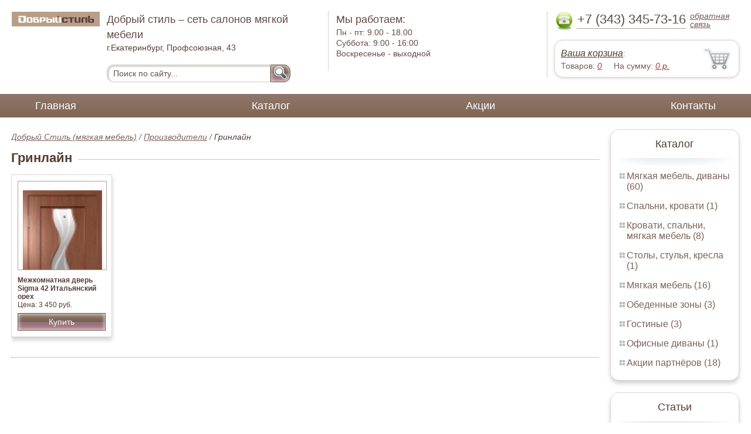

--- FILE ---
content_type: text/html; charset=UTF-8
request_url: https://ekbstyle.ru/greenline
body_size: 3740
content:
<html>
<head>
	<meta charset="utf-8"/>
	<title>Гринлайн</title>
	<meta name="keywords" content="Гринлайн">
	<meta name="description" content=""> 
	<meta http-equiv="X-UA-Compatible" content="IE=edge">
	<meta name="viewport" content="width=device-width, initial-scale=1">
	<link rel="shortcut icon" href="favicon.ico">
		
	<link rel="canonical"  href="http://ekbstyle.ru/greenline" />	
	<link rel="stylesheet" type="text/css" href="css/style.css" />
	<link rel="stylesheet" type="text/css" href="css/adaptation.css" />		
	<link rel="stylesheet" href="admin/css/buttons.css" type="text/css" media="screen, projection" />
</head>
<body>
<div class="wallpaper">  
  <div class="header">
    <div class="hd_row_1">
      <a class="top_logo" href="/"><img src="images/1/logo.png" / ></a>
    </div>    
    <div class="hd_row_2">
      <div class="style1">Добрый стиль – сеть салонов мягкой мебели</div>
      <div class="style2">г.Екатеринбург, Профсоюзная, 43</div>
      <div class="hd_find">
				<form action="api.php" method="POST">			
					<input name="query"  id="search_box" type="text" value="Поиск по сайту..." autocomplete="off" placeholder="Найти товар..."/>
					<input type="hidden" name="search_area" value="3" />			
					<button class="hd_find_btn" name="show_results"><img src="img/loop.png" ></button>
				</form>			
			</div>    </div>    
    <div class="hd_row_3">
      <div class="style1">Мы работаем:</div>
      <p>

        Пн - пт:  <span>9.00 - 18.00</span><br />
        Суббота: <span>9:00 - 16:00</span><br />
        Воскресенье - <span>выходной</span>      </p>
    </div>    
    <div class="hd_row_4">
      <div class="hd_phone">
        <img src="img/ph_img.png">
        <div class="phone_txt">+7 (343) 345-73-16</div>
        <div class="hd_back" id="call_back">обратная связь</div>
      </div>
      <div class="clear"></div>
      <div class="hd_cart">
        <div class="hd_cart_txt">
          <span class="hd_cart_s1"><a href="cart">Ваша корзина</a>:</span>
          <span class="hd_cart_s3">Товаров: </span><a href="cart" class="hd_cart_s4" id="goods_incart">0</a>&nbsp;&nbsp;&nbsp;&nbsp; <span class="hd_cart_s3">На сумму: </span><a href="cart" class="hd_cart_s4" id="cart_cost">0</a><span class="hd_cart_s4"> р.</span>
        </div>
      </div>    </div>    
    <div class="clear"></div>
  </div>
</div>
<div class="top_menu_box">
  <div class="top_menu">
    <ul>
<li><a href="/">Главная</a></li>
<li><a href="catalog">Каталог</a></li>
<li><a href="stock">Акции</a></li>
<li><a href="contacts">Контакты</a></li>
      <li class="helper"></li>
    </ul>
  </div>
</div>
<div class="wallpaper"> 
<div id="menu-button">Меню</div>
  <div class="right_col">
		<div class="right_panel_box">
      <div class="right_panel">
        <h3>Каталог</h3>
        <div class="shade_box"><div class="shade">&nbsp;</div></div>        
        <div class="right_good_box">
<div class="right_good_item"><div><a href="upholstered-furniture-sofas">Мягкая мебель, диваны (60)</a></div></div><div class="right_good_item"><div><a href="bedrooms-beds">Спальни, кровати (1)</a></div></div><div class="right_good_item"><div><a href="bedroom-upholstered-furniture">Кровати, спальни, мягкая мебель (8)</a></div></div><div class="right_good_item"><div><a href="tables-chairs-armchairs">Столы, стулья, кресла (1)</a></div></div><div class="right_good_item"><div><a href="upholstered-furniture">Мягкая мебель (16)</a></div></div><div class="right_good_item"><div><a href="dining-areas">Обеденные зоны (3)</a></div></div><div class="right_good_item"><div><a href="living">Гостиные (3)</a></div></div><div class="right_good_item"><div><a href="office-sofas">Офисные диваны (1)</a></div></div><div class="right_good_item"><div><a href="shares-of-partners">Акции партнёров (18)</a></div>
				<ul><li><a href="filling-test-tape">Пломбировочная индикаторная лента (1)</a></li><li><a href="special-bags-and-bags">Специальные пакеты и сумки (2)</a></li><li><a href="packaging">Упаковка (1)</a></li><li><a href="indicator-sticker-seals">Индикаторные пломбы наклейки (1)</a></li><li><a href="plastic-numbered-indicator-seals">Пластиковые номерные индикаторные пломбы (1)</a></li><li><a href="power-seals-and-cable-seals">Силовые пломбы и тросовые пломбы (1)</a></li><li><a href="mail-packages">Почтовые пакеты (3)</a></li><li><a href="filling-wire">Пломбировочная проволока (1)</a></li><li><a href="pvc">ПВХ (1)</a></li><li><a href="laminirovannyie">Ламинированные (1)</a></li><li><a href="kresla-iz-rotanga">Кресла из ротанга (1)</a></li><li><a href="ofisnyie-stolyi">Офисные столы (1)</a></li><li><a href="tumbyi-ofisnyie">Тумбы офисные (1)</a></li><li><a href="keshboksyi">Кэшбоксы (1)</a></li><li><a href="igrovyie-kresla">Игровые кресла (1)</a></li><li><a href="fasadyi-ofisnoy-mebeli">Фасады офисной мебели (1)</a></li><li><a href="barnyie-stulya">Барные стулья (2)</a></li><li><a href="kompyuternyie-kresla">Компьютерные кресла (1)</a></li></ul>
				</div>        </div>      
      </div>
    </div>    
		<div class="right_panel_box">
      <div class="right_panel">
        <h3>Статьи</h3>
        <div class="shade_box">
          <div class="shade">&nbsp;</div>
        </div>

        <div class="rt_pl_article_img_box">
          <a href="taking-closer-look-on-a-corner-couch"><img src="images/163/small/taking-closer-look-on-a-corner-couch.jpg" /></a>
        </div>
        <div class="rt_pl_article_link"><a href="taking-closer-look-on-a-corner-couch">Всем ли подойдёт угловой диван?</a></div>
        <div class="rt_pl_article_img_box">
          <a href="how-to-choose-a-soft-couch"><img src="images/162/small/how-to-choose-a-soft-couch.jpg" /></a>
        </div>
        <div class="rt_pl_article_link"><a href="how-to-choose-a-soft-couch">Как выбрать мягкий диван для дома?</a></div>
        <div class="rt_pl_article_img_box">
          <a href="exploring-a-couch-deploying-gears"><img src="images/161/small/exploring-a-couch-deploying-gears.jpg" /></a>
        </div>
        <div class="rt_pl_article_link"><a href="exploring-a-couch-deploying-gears">Знакомимся с механизмами трансформации диванов</a></div>				
        <div class="more_info"><a href="articles">Все статьи</a> </div>
      </div>
    </div>  </div>  
  <!-- content -->
  <div class="content">
    <div class="line">
      <div class="bread_crumbs">
<a href="/">Добрый Стиль (мягкая мебель)</a> / <a href="manufacturers">Производители</a> /         <span>Гринлайн</span>
      </div>      </div>
      
    <div class="line">
      <h1>Гринлайн</h1><div class="dot_line">&nbsp;</div>
    </div>
		    
    <div class="catalog_items_box">
      <div class="catalog_items" id="show_catalog">
			
			
        <div class="catlog_item">
        	<div class="lig_img"><a href="mejkomnatnaya-dver-igma-42"><img src="images/153/small/mejkomnatnaya-dver-igma-42.jpg" alt="Межкомнатная дверь Sigma 42 Итальянский орех"></a></div>
					<div class="lig_link"><a href="mejkomnatnaya-dver-igma-42">Межкомнатная дверь Sigma 42 Итальянский орех</a></div>
          <div class="lig_gost">Цена: 3 450 руб.</div>
          <button class="lig_bye"  onclick="updateCart(105,1);" >Купить</button>
        </div>        
      </div>
    </div>
    <div class="dot_line">&nbsp;</div>

    

  </div>
  <!-- /content -->
  <div class="clear"></div></div>
<div class="footer_box">
  <div class="footer">
    <div class="footer_lf_box">
      <ul>
<li><a href="/">Главная</a></li><li><a href="catalog">Каталог</a></li><li><a href="stock">Акции</a></li><li><a href="contacts">Контакты</a></li><li><b><a href="map.html">Карта</a></b></li>      </ul>
    </div>    
    <div class="footer_rg_box">
      <div class="footer_rg">
        <div class="bottom_logo"><a href="/"><img src = "images/1/logo.png"/></a></div>
        <div class="footer_rg_txt">г.Екатеринбург, Профсоюзная, 43</div>
        <div class="footer_rg_phone">
          <div class="footer_rg_phone_txt">+7 (343) 345-73-16</div>
        </div>
        <div class="footer_rg_back" id="call_back2">обратная связь</div>
      </div>
			<div class="metrics">
			<!--LiveInternet counter--><script type="text/javascript">
document.write("<a href='//www.liveinternet.ru/click' "+
"target=_blank><img src='//counter.yadro.ru/hit?t44.1;r"+
escape(document.referrer)+((typeof(screen)=="undefined")?"":
";s"+screen.width+"*"+screen.height+"*"+(screen.colorDepth?
screen.colorDepth:screen.pixelDepth))+";u"+escape(document.URL)+
";h"+escape(document.title.substring(0,150))+";"+Math.random()+
"' alt='' title='LiveInternet' "+
"border='0' width='31' height='31'><\/a>")
</script><!--/LiveInternet-->	
			</div>
    </div>    
    <div class="footer_mid_box">
      <div class="section_titles_box">
        <div class="section_title"><a href = "upholstered-furniture-sofas">Мягкая мебель, диваны&nbsp;(60)</a></div>
        <div class="section_title"><a href = "bedrooms-beds">Спальни, кровати&nbsp;(1)</a></div>
        <div class="section_title"><a href = "bedroom-upholstered-furniture">Кровати, спальни, мягкая мебель&nbsp;(8)</a></div>
        <div class="section_title"><a href = "tables-chairs-armchairs">Столы, стулья, кресла&nbsp;(1)</a></div>
        <div class="section_title"><a href = "upholstered-furniture">Мягкая мебель&nbsp;(16)</a></div>
        <div class="section_title"><a href = "dining-areas">Обеденные зоны&nbsp;(3)</a></div>
        <div class="section_title"><a href = "living">Гостиные&nbsp;(3)</a></div>
        <div class="section_title"><a href = "office-sofas">Офисные диваны&nbsp;(1)</a></div>
        <div class="section_title"><a href = "shares-of-partners">Акции партнёров&nbsp;(18)</a></div>
        <div class="clear"></div>
        <div>Предложения не являются публичной офертой. Сайт используется в профессиональных портфелях разработчика.</div>
      </div>
    </div>
    <div class="clear"></div>
  </div>
</div>		<div id="callback_form" draggable="true">
			<form method="post" action="api.php" enctype="multipart/form-data">
				<input type="hidden" name="human">
				<fieldset>
					<label for="message[fio]">Имя</label>
					<input type="text" id="message[fio]" name="message[fio]" placeholder="ФИО">
				</fieldset>
				<fieldset>
					<label for="message[email]">E-mail</label>
					<input type="text" id="message[email]" name="message[email]" required="" pattern="^.+@.+\..+$" placeholder="адрес@электронной.почты">
				</fieldset>
				<fieldset>
					<label for="message[phone]">Телефон <span>*</span></label>
				<input type="text" id="message[phone]" name="message[phone]" required pattern="[\+0-9\(\)\-\s]{11,18}" placeholder="+7 (xxx) xxx-xx-xx">
				</fieldset>
				<fieldset>
					<label for="message[text]">Сообщение</label>
					<textarea id="message[text]" name="message[text]">Позвоните мне как можно скорей</textarea>
				</fieldset>
				<fieldset>	                
					<button type="submit" name="send_message" id="send_message">Отправить</button>
					<div><span>*</span> -обязательны для заполнения</div>
				</fieldset>
			</form>
		</div>	<link rel="stylesheet" type="text/css" href="css/jquery.toastmessage.css" />	
	<script type="text/javascript" src="js/jquery.min.js"></script>
	<script type="text/javascript" src="js/jquery-ui.min.js"></script>
	<script type="text/javascript" src="js/jquery.toastmessage.js"></script>
	<script type="text/javascript" src="js/jquery.liquidcarousel.js"></script>
	
	<link rel="stylesheet" type="text/css" href="js/multiple-select/multiple-select.css" />
	<script type="text/javascript" src="js/multiple-select/jquery.multiple.select.js"></script>
	<script type="text/javascript" src="js/ajax.js"></script>	
	<script type="text/javascript" src="js/js.js"></script></body>
</html>


--- FILE ---
content_type: application/javascript; charset=utf-8
request_url: https://ekbstyle.ru/js/js.js
body_size: 7116
content:
$(document).ready(function() {

	$('#liquid').liquidcarousel({height:280, duration:500, hidearrows:false});
	$('#liquid1').liquidcarousel({height:380, duration:500, hidearrows:false});
	$('#liquid2').liquidcarousel({height:380, duration:500, hidearrows:false});	
	if($('#carousel1').html()){
	  $('#carousel1').flexslider({
	          animation: "slide",
	          controlNav: false,
	          animationLoop: false,
	          slideshow: false,
	          itemWidth: 90,
	          itemMargin: 5,
	          asNavFor: '#slider1'
	   });
	   $('#slider1').flexslider({
	          animation: "slide",
	          controlNav: false,
	          animationLoop: false,
	          slideshow: false,
	          prevText:"Назад",
	          nextText:"Вперёд",          
	          sync: "#carousel1",
	          start: function(slider){
	            $('body').removeClass('loading');
	            $('.slide_img').each(function(){
	              $(this).css("margin-top", ($('#slider1').height() - $(this).height())/2+'px');
	            });
	            $('.slide_img_mini').each(function(){
	              $(this).css("margin-top", ($('#carousel1').height() - $(this).height())/2+'px');
	            });
	          }
	  });	
	}
	$('.form-control').each(function() {
						$(this).multipleSelect({
							placeholder : $(this).prev('.multi_text').text(),
							selectAllText: "Выбрать все",
							allSelected: 'Все',
							countSelected: "выбрано # из % ",
							width: 185
						});
	});	
	$('.hd_find input').focus(function(){if($(this).val()=='Поиск по сайту...')$(this).val('');});
  $('.hd_find input').blur(function(){if($(this).val()==''||$(this).val()==' ')$(this).val('Поиск по сайту...');});	

	$.each(['#call_back','#call_back2'], function(index, value){
		$(value).click(function(){
			event.stopPropagation();
			if ($("#callback_form").is(":visible")) $("#callback_form").css("display", "none");	
			else $("#callback_form").css('display', 'block');
		});
		$('html').click(function() {
		   if ($("#callback_form").is(":visible")) $("#callback_form").css("display", "none");		 
		});
		$("#callback_form").click(function(event){
			event.stopPropagation();
			$("#callback_form").css("display", "block");
			checkHuman("#callback_form");
		});
	});  
  // --- Filter ---
  
	var maxCost=$('#max_cost').val();
	
	$("#slider").slider({
            	min: 0,
            	max: maxCost,
            	values: [0, maxCost],
             
            	range: true,
            	stop: function(event, ui) {
            		$("input#minCost").val($("#slider").slider("values",0));
            		$("input#maxCost").val($("#slider").slider("values",1));
            		
                },
              slide: function(event, ui){
            		$("input#minCost").val($("#slider").slider("values",0));
            		$("input#maxCost").val($("#slider").slider("values",1));
                }
  });

	$("input#minCost").change(function(){

            	var value1=$("input#minCost").val();
            	var value2=$("input#maxCost").val();

              if(parseInt(value1) > parseInt(value2)){
            		value1 = value2;
            		$("input#minCost").val(value1);
            	}
              
              if(parseInt(value1) < 0){
            		value1 = 0;
            		$("input#minCost").val(value1);
            	}
              
            	$("#slider").slider("values",0,value1);	
  });
            	
	$("input#maxCost").change(function(){
            		
            	var value1=$("input#minCost").val();
            	var value2=$("input#maxCost").val();
            	
            	if (value2 > maxCost) { value2 = maxCost; $("input#maxCost").val(maxCost)}

            	if(parseInt(value1) > parseInt(value2)){
            		value2 = value1;
            		$("input#maxCost").val(value2);
            	}
            	$("#slider").slider("values",1,value2);
  });
	
  $('#minCost').keypress(function(event){
		var key, keyChar;
		if(!event) var event = window.event;
		
		if (event.keyCode) key = event.keyCode;
		else if(event.which) key = event.which;
	
		if(key==null || key==0 || key==8 || key==13 || key==9 || key==46 || key==37 || key==39 ) return true;
		keyChar=String.fromCharCode(key);
		
		if(!/\d/.test(keyChar))	return false;
	
	});
	
	$('#maxCost').keypress(function(event){
		var key, keyChar;
		if(!event) var event = window.event;
		
		if (event.keyCode) key = event.keyCode;
		else if(event.which) key = event.which;
	
		if(key==null || key==0 || key==8 || key==13 || key==9 || key==46 || key==37 || key==39 ) return true;
		keyChar=String.fromCharCode(key);
		
		if(!/\d/.test(keyChar))	return false;
	
	});

	$('#filter_submit').click(function(){
		var filter=[];
		if(isFinite($('#pages_id').val())){
			var id=$('#pages_id').val();			
			var i=0;
			filter[0] = id;
			if(isFinite($('input[name=price_from]').val())) filter[1]=$('input[name=price_from]').val();
			if(isFinite($('input[name=price_to]').val())) filter[2]=$('input[name=price_to]').val();
			filter[3]=[];
			$('option[class*=extra_fields]:selected').each(function(){
				var prop=$(this).attr('class').replace("extra_fields[", ""); 
				prop=prop.replace("][]", ""); 
				var value=$(this).val();
				if(!filter[3][prop])filter[3][prop]=[value];
				else filter[3][prop].push(value);
			});
			showCatalog(id,0,filter);
		}
		else{
			$('option[class*=extra_fields]:selected').each(function(){
				var prop=$(this).attr('class').replace("extra_fields[", ""); 
			  prop=prop.replace("][]", ""); 
				var value=$(this).val();
				if(!filter[prop])filter[prop]=[value];
				else filter[prop].push(value);
			});
			searchGoods(filter);			
		}
	});

  // --- End Filter --- 
     
 	$('.basket_table .del_good').click(function(){
		$(this).parent().parent().remove();
	});
	
  $(".right_good_item > h3", this).click(function(){
    //alert($(this).parent().children("ul").css('display'));
    if($(this).parent().children("ul").css('display') == 'none') $(this).parent().children("ul").slideDown(300);
    else $(this).parent().children("ul").slideUp(300);
  });
  
  $("#show_main_info").click(function(){
    $("#main_info").css("height", "auto");
    $(this).html('');
  });

	$('body').on('click','#menu-button',function(){
		if ($('.right_col').is(':visible')){
			$('.right_col').css('display', 'none');
			$('#menu-button').html('Показать меню');
		}
		else{
			$('.right_col').css('display', 'block');
			$('#menu-button').html('Скрыть меню');
			if($(document).width()>'639')$('#menu-button').css('display', 'none');	
		}
	});
	$(window).resize(function(){
		if($('.right_col').is(':visible') && $(document).width()>'639')$('#menu-button').css('display', 'none');
		if($('.right_col').is(':hidden') && $(document).width()>'639' && $('.cart_box'))$('#menu-button').css('display', 'none');
		if($('.right_col').is(':hidden') && $(document).width()>'639' && !$('.cart_box') || $(document).width()<'639')$('#menu-button').css('display', 'block');
	});

});
